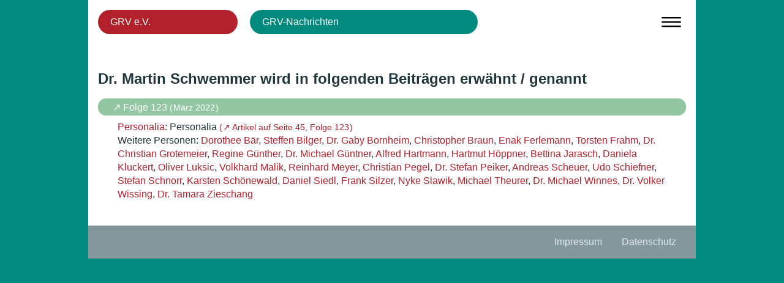

--- FILE ---
content_type: text/html; charset=UTF-8
request_url: http://www.grv-ev.de/grv-nachrichten/person/schwemmer_dr-martin/
body_size: 4426
content:
<!DOCTYPE html>
<html lang="de">

<head>
		<meta charset="UTF-8" />
		<meta name="viewport" content="width=device-width, initial-scale=1">
	<link rel="profile" href="http://gmpg.org/xfn/11" />
	<title>Schwemmer_Dr. Martin &#8211; GRV e.V.</title>
<meta name='robots' content='max-image-preview:large' />
<link rel='dns-prefetch' href='//www.grv-ev.de' />
<link rel="alternate" type="application/rss+xml" title="GRV e.V. &raquo; Schwemmer_Dr. Martin Person Feed" href="http://www.grv-ev.de/grv-nachrichten/person/schwemmer_dr-martin/feed/" />
<link rel='stylesheet' id='wp-block-library-css' href='http://www.grv-ev.de/wp-includes/css/dist/block-library/style.min.css?ver=6.5.7' type='text/css' media='all' />
<style id='classic-theme-styles-inline-css' type='text/css'>
/*! This file is auto-generated */
.wp-block-button__link{color:#fff;background-color:#32373c;border-radius:9999px;box-shadow:none;text-decoration:none;padding:calc(.667em + 2px) calc(1.333em + 2px);font-size:1.125em}.wp-block-file__button{background:#32373c;color:#fff;text-decoration:none}
</style>
<style id='global-styles-inline-css' type='text/css'>
body{--wp--preset--color--black: #000000;--wp--preset--color--cyan-bluish-gray: #abb8c3;--wp--preset--color--white: #ffffff;--wp--preset--color--pale-pink: #f78da7;--wp--preset--color--vivid-red: #cf2e2e;--wp--preset--color--luminous-vivid-orange: #ff6900;--wp--preset--color--luminous-vivid-amber: #fcb900;--wp--preset--color--light-green-cyan: #7bdcb5;--wp--preset--color--vivid-green-cyan: #00d084;--wp--preset--color--pale-cyan-blue: #8ed1fc;--wp--preset--color--vivid-cyan-blue: #0693e3;--wp--preset--color--vivid-purple: #9b51e0;--wp--preset--gradient--vivid-cyan-blue-to-vivid-purple: linear-gradient(135deg,rgba(6,147,227,1) 0%,rgb(155,81,224) 100%);--wp--preset--gradient--light-green-cyan-to-vivid-green-cyan: linear-gradient(135deg,rgb(122,220,180) 0%,rgb(0,208,130) 100%);--wp--preset--gradient--luminous-vivid-amber-to-luminous-vivid-orange: linear-gradient(135deg,rgba(252,185,0,1) 0%,rgba(255,105,0,1) 100%);--wp--preset--gradient--luminous-vivid-orange-to-vivid-red: linear-gradient(135deg,rgba(255,105,0,1) 0%,rgb(207,46,46) 100%);--wp--preset--gradient--very-light-gray-to-cyan-bluish-gray: linear-gradient(135deg,rgb(238,238,238) 0%,rgb(169,184,195) 100%);--wp--preset--gradient--cool-to-warm-spectrum: linear-gradient(135deg,rgb(74,234,220) 0%,rgb(151,120,209) 20%,rgb(207,42,186) 40%,rgb(238,44,130) 60%,rgb(251,105,98) 80%,rgb(254,248,76) 100%);--wp--preset--gradient--blush-light-purple: linear-gradient(135deg,rgb(255,206,236) 0%,rgb(152,150,240) 100%);--wp--preset--gradient--blush-bordeaux: linear-gradient(135deg,rgb(254,205,165) 0%,rgb(254,45,45) 50%,rgb(107,0,62) 100%);--wp--preset--gradient--luminous-dusk: linear-gradient(135deg,rgb(255,203,112) 0%,rgb(199,81,192) 50%,rgb(65,88,208) 100%);--wp--preset--gradient--pale-ocean: linear-gradient(135deg,rgb(255,245,203) 0%,rgb(182,227,212) 50%,rgb(51,167,181) 100%);--wp--preset--gradient--electric-grass: linear-gradient(135deg,rgb(202,248,128) 0%,rgb(113,206,126) 100%);--wp--preset--gradient--midnight: linear-gradient(135deg,rgb(2,3,129) 0%,rgb(40,116,252) 100%);--wp--preset--font-size--small: 13px;--wp--preset--font-size--medium: 20px;--wp--preset--font-size--large: 36px;--wp--preset--font-size--x-large: 42px;--wp--preset--spacing--20: 0.44rem;--wp--preset--spacing--30: 0.67rem;--wp--preset--spacing--40: 1rem;--wp--preset--spacing--50: 1.5rem;--wp--preset--spacing--60: 2.25rem;--wp--preset--spacing--70: 3.38rem;--wp--preset--spacing--80: 5.06rem;--wp--preset--shadow--natural: 6px 6px 9px rgba(0, 0, 0, 0.2);--wp--preset--shadow--deep: 12px 12px 50px rgba(0, 0, 0, 0.4);--wp--preset--shadow--sharp: 6px 6px 0px rgba(0, 0, 0, 0.2);--wp--preset--shadow--outlined: 6px 6px 0px -3px rgba(255, 255, 255, 1), 6px 6px rgba(0, 0, 0, 1);--wp--preset--shadow--crisp: 6px 6px 0px rgba(0, 0, 0, 1);}:where(.is-layout-flex){gap: 0.5em;}:where(.is-layout-grid){gap: 0.5em;}body .is-layout-flex{display: flex;}body .is-layout-flex{flex-wrap: wrap;align-items: center;}body .is-layout-flex > *{margin: 0;}body .is-layout-grid{display: grid;}body .is-layout-grid > *{margin: 0;}:where(.wp-block-columns.is-layout-flex){gap: 2em;}:where(.wp-block-columns.is-layout-grid){gap: 2em;}:where(.wp-block-post-template.is-layout-flex){gap: 1.25em;}:where(.wp-block-post-template.is-layout-grid){gap: 1.25em;}.has-black-color{color: var(--wp--preset--color--black) !important;}.has-cyan-bluish-gray-color{color: var(--wp--preset--color--cyan-bluish-gray) !important;}.has-white-color{color: var(--wp--preset--color--white) !important;}.has-pale-pink-color{color: var(--wp--preset--color--pale-pink) !important;}.has-vivid-red-color{color: var(--wp--preset--color--vivid-red) !important;}.has-luminous-vivid-orange-color{color: var(--wp--preset--color--luminous-vivid-orange) !important;}.has-luminous-vivid-amber-color{color: var(--wp--preset--color--luminous-vivid-amber) !important;}.has-light-green-cyan-color{color: var(--wp--preset--color--light-green-cyan) !important;}.has-vivid-green-cyan-color{color: var(--wp--preset--color--vivid-green-cyan) !important;}.has-pale-cyan-blue-color{color: var(--wp--preset--color--pale-cyan-blue) !important;}.has-vivid-cyan-blue-color{color: var(--wp--preset--color--vivid-cyan-blue) !important;}.has-vivid-purple-color{color: var(--wp--preset--color--vivid-purple) !important;}.has-black-background-color{background-color: var(--wp--preset--color--black) !important;}.has-cyan-bluish-gray-background-color{background-color: var(--wp--preset--color--cyan-bluish-gray) !important;}.has-white-background-color{background-color: var(--wp--preset--color--white) !important;}.has-pale-pink-background-color{background-color: var(--wp--preset--color--pale-pink) !important;}.has-vivid-red-background-color{background-color: var(--wp--preset--color--vivid-red) !important;}.has-luminous-vivid-orange-background-color{background-color: var(--wp--preset--color--luminous-vivid-orange) !important;}.has-luminous-vivid-amber-background-color{background-color: var(--wp--preset--color--luminous-vivid-amber) !important;}.has-light-green-cyan-background-color{background-color: var(--wp--preset--color--light-green-cyan) !important;}.has-vivid-green-cyan-background-color{background-color: var(--wp--preset--color--vivid-green-cyan) !important;}.has-pale-cyan-blue-background-color{background-color: var(--wp--preset--color--pale-cyan-blue) !important;}.has-vivid-cyan-blue-background-color{background-color: var(--wp--preset--color--vivid-cyan-blue) !important;}.has-vivid-purple-background-color{background-color: var(--wp--preset--color--vivid-purple) !important;}.has-black-border-color{border-color: var(--wp--preset--color--black) !important;}.has-cyan-bluish-gray-border-color{border-color: var(--wp--preset--color--cyan-bluish-gray) !important;}.has-white-border-color{border-color: var(--wp--preset--color--white) !important;}.has-pale-pink-border-color{border-color: var(--wp--preset--color--pale-pink) !important;}.has-vivid-red-border-color{border-color: var(--wp--preset--color--vivid-red) !important;}.has-luminous-vivid-orange-border-color{border-color: var(--wp--preset--color--luminous-vivid-orange) !important;}.has-luminous-vivid-amber-border-color{border-color: var(--wp--preset--color--luminous-vivid-amber) !important;}.has-light-green-cyan-border-color{border-color: var(--wp--preset--color--light-green-cyan) !important;}.has-vivid-green-cyan-border-color{border-color: var(--wp--preset--color--vivid-green-cyan) !important;}.has-pale-cyan-blue-border-color{border-color: var(--wp--preset--color--pale-cyan-blue) !important;}.has-vivid-cyan-blue-border-color{border-color: var(--wp--preset--color--vivid-cyan-blue) !important;}.has-vivid-purple-border-color{border-color: var(--wp--preset--color--vivid-purple) !important;}.has-vivid-cyan-blue-to-vivid-purple-gradient-background{background: var(--wp--preset--gradient--vivid-cyan-blue-to-vivid-purple) !important;}.has-light-green-cyan-to-vivid-green-cyan-gradient-background{background: var(--wp--preset--gradient--light-green-cyan-to-vivid-green-cyan) !important;}.has-luminous-vivid-amber-to-luminous-vivid-orange-gradient-background{background: var(--wp--preset--gradient--luminous-vivid-amber-to-luminous-vivid-orange) !important;}.has-luminous-vivid-orange-to-vivid-red-gradient-background{background: var(--wp--preset--gradient--luminous-vivid-orange-to-vivid-red) !important;}.has-very-light-gray-to-cyan-bluish-gray-gradient-background{background: var(--wp--preset--gradient--very-light-gray-to-cyan-bluish-gray) !important;}.has-cool-to-warm-spectrum-gradient-background{background: var(--wp--preset--gradient--cool-to-warm-spectrum) !important;}.has-blush-light-purple-gradient-background{background: var(--wp--preset--gradient--blush-light-purple) !important;}.has-blush-bordeaux-gradient-background{background: var(--wp--preset--gradient--blush-bordeaux) !important;}.has-luminous-dusk-gradient-background{background: var(--wp--preset--gradient--luminous-dusk) !important;}.has-pale-ocean-gradient-background{background: var(--wp--preset--gradient--pale-ocean) !important;}.has-electric-grass-gradient-background{background: var(--wp--preset--gradient--electric-grass) !important;}.has-midnight-gradient-background{background: var(--wp--preset--gradient--midnight) !important;}.has-small-font-size{font-size: var(--wp--preset--font-size--small) !important;}.has-medium-font-size{font-size: var(--wp--preset--font-size--medium) !important;}.has-large-font-size{font-size: var(--wp--preset--font-size--large) !important;}.has-x-large-font-size{font-size: var(--wp--preset--font-size--x-large) !important;}
.wp-block-navigation a:where(:not(.wp-element-button)){color: inherit;}
:where(.wp-block-post-template.is-layout-flex){gap: 1.25em;}:where(.wp-block-post-template.is-layout-grid){gap: 1.25em;}
:where(.wp-block-columns.is-layout-flex){gap: 2em;}:where(.wp-block-columns.is-layout-grid){gap: 2em;}
.wp-block-pullquote{font-size: 1.5em;line-height: 1.6;}
</style>
<link rel='stylesheet' id='style-css' href='http://www.grv-ev.de/wp-content/themes/rational/style.css' type='text/css' media='screen' />
<link rel='stylesheet' id='print-css' href='http://www.grv-ev.de/wp-content/themes/rational/print.css' type='text/css' media='print' />
<link rel="https://api.w.org/" href="http://www.grv-ev.de/wp-json/" /><link rel="alternate" type="application/json" href="http://www.grv-ev.de/wp-json/wp/v2/rtnl_personen/2138" /><link rel="EditURI" type="application/rsd+xml" title="RSD" href="http://www.grv-ev.de/xmlrpc.php?rsd" />
<meta name="generator" content="WordPress 6.5.7" />
<link rel="icon" href="http://www.grv-ev.de/wp-content/uploads/cropped-favicon-grv-32x32.png" sizes="32x32" />
<link rel="icon" href="http://www.grv-ev.de/wp-content/uploads/cropped-favicon-grv-192x192.png" sizes="192x192" />
<link rel="apple-touch-icon" href="http://www.grv-ev.de/wp-content/uploads/cropped-favicon-grv-180x180.png" />
<meta name="msapplication-TileImage" content="http://www.grv-ev.de/wp-content/uploads/cropped-favicon-grv-270x270.png" />
</head>

<body class="archiv tax-archiv">
<div id="alles">
	<header>
		<nav id="mainnav" class="clearfix">
			<input type="checkbox" id="menutoggle">
			<label for="menutoggle"></label>
		<ul id="menu-headernav" class="menu"><li id="menu-item-417" class="menu-item menu-item-type-post_type menu-item-object-page menu-item-home menu-item-has-children menu-item-417"><a href="http://www.grv-ev.de/">GRV e.V.</a>
<ul class="sub-menu">
	<li id="menu-item-117942" class="anchor menu-item menu-item-type-custom menu-item-object-custom menu-item-home menu-item-117942"><a href="http://www.grv-ev.de/#ziele-der-grv">Ziele</a></li>
	<li id="menu-item-118024" class="menu-item menu-item-type-custom menu-item-object-custom menu-item-home menu-item-118024"><a href="http://www.grv-ev.de/#vorstand-und-beirat">Vorstand und Beirat</a></li>
	<li id="menu-item-117943" class="anchor menu-item menu-item-type-custom menu-item-object-custom menu-item-home menu-item-117943"><a href="http://www.grv-ev.de/#geschichte-der-grv">Geschichte</a></li>
	<li id="menu-item-117945" class="menu-item menu-item-type-post_type menu-item-object-page menu-item-117945"><a href="http://www.grv-ev.de/verein-unterstuetzen/">↘  Spendenaufruf</a></li>
	<li id="menu-item-118027" class="menu-item menu-item-type-custom menu-item-object-custom menu-item-118027"><a target="_blank" rel="noopener" href="http://www.grv-ev.de/materialien/verein/satzung-grv-ev.pdf">↗  Satzung</a></li>
	<li id="menu-item-118026" class="menu-item menu-item-type-custom menu-item-object-custom menu-item-118026"><a target="_blank" rel="noopener" href="http://www.grv-ev.de/materialien/verein/beitrittsformular-grv-ev.pdf">↗  Beitrittsformular</a></li>
</ul>
</li>
<li id="menu-item-735" class="menu-item menu-item-type-post_type menu-item-object-page current_page_parent menu-item-has-children menu-item-735"><a href="http://www.grv-ev.de/grv-nachrichten/">GRV-Nachrichten</a>
<ul class="sub-menu">
	<li id="menu-item-750" class="menu-item menu-item-type-post_type menu-item-object-page menu-item-750"><a href="http://www.grv-ev.de/grv-nachrichten/autorinnen-autoren/">↘  Autorinnen und Autoren</a></li>
	<li id="menu-item-117894" class="menu-item menu-item-type-post_type menu-item-object-page menu-item-117894"><a href="http://www.grv-ev.de/grv-nachrichten/fotoschaffende/">↘  Fotografierende</a></li>
	<li id="menu-item-747" class="menu-item menu-item-type-post_type menu-item-object-page menu-item-747"><a href="http://www.grv-ev.de/grv-nachrichten/personen/">↘  Personen</a></li>
	<li id="menu-item-118023" class="menu-item menu-item-type-post_type menu-item-object-page menu-item-118023"><a href="http://www.grv-ev.de/grv-nachrichten/finanzierung-grv-nachrichten/">↘  Finanzierung der GRV-Nachrichten</a></li>
	<li id="menu-item-118025" class="menu-item menu-item-type-custom menu-item-object-custom menu-item-118025"><a target="_blank" rel="noopener" href="http://www.grv-ev.de/materialien/publikation/bestellformular-grv-nachrichten.pdf">↗  Bestellformular GRV-Nachrichten</a></li>
</ul>
</li>
<li id="menu-item-118033" class="menu-item menu-item-type-post_type menu-item-object-page menu-item-has-children menu-item-118033"><a href="http://www.grv-ev.de/impressum/">Impressum</a>
<ul class="sub-menu">
	<li id="menu-item-118035" class="menu-item menu-item-type-custom menu-item-object-custom menu-item-118035"><a href="http://www.grv-ev.de/impressum/#datenschutz">Datenschutz</a></li>
</ul>
</li>
</ul>		</nav>
	</header>
	<main>
		<h1>Dr. Martin Schwemmer wird in folgenden Beiträgen erwähnt / genannt</h1>
		<ul id="katalog">
			<span class="heftnummer">
				<a href="http://www.grv-ev.de/grvn/ma/grvn123b.pdf" target="_blank">
					↗ Folge 123
				</a>
				 <span class="release">(&#8202;März 2022&#8202;)</span>
			</span>
			<li>
				<a href="http://www.grv-ev.de/grv-nachrichten/rubrik/personalia/" rel="tag">Personalia</a>: 
				Personalia
				<a href="http://www.grv-ev.de/grvn/ma/grvn123b.pdf#page=45" class="ext" target="_blank">(&#8202;↗ Artikel auf Seite 45, Folge 123&#8202;)</a>
				<span class="personen">Weitere Personen: <a href="http://www.grv-ev.de/grv-nachrichten/person/baer-dorothee/">Dorothee Bär</a>, <a href="http://www.grv-ev.de/grv-nachrichten/person/bilger-steffen/">Steffen Bilger</a>, <a href="http://www.grv-ev.de/grv-nachrichten/person/bornheim_dr-gaby/">Dr. Gaby Bornheim</a>, <a href="http://www.grv-ev.de/grv-nachrichten/person/braun_christopher/">Christopher Braun</a>, <a href="http://www.grv-ev.de/grv-nachrichten/person/ferlemann-enak/">Enak Ferlemann</a>, <a href="http://www.grv-ev.de/grv-nachrichten/person/frahm_torsten/">Torsten Frahm</a>, <a href="http://www.grv-ev.de/grv-nachrichten/person/grotemeier_dr-christian/">Dr. Christian Grotemeier</a>, <a href="http://www.grv-ev.de/grv-nachrichten/person/guenther_regine/">Regine Günther</a>, <a href="http://www.grv-ev.de/grv-nachrichten/person/guentner_dr-michael/">Dr. Michael Güntner</a>, <a href="http://www.grv-ev.de/grv-nachrichten/person/hartmann_alfred/">Alfred Hartmann</a>, <a href="http://www.grv-ev.de/grv-nachrichten/person/hoeppner_hartmut/">Hartmut Höppner</a>, <a href="http://www.grv-ev.de/grv-nachrichten/person/jarasch_bettina/">Bettina Jarasch</a>, <a href="http://www.grv-ev.de/grv-nachrichten/person/kluckert_daniela/">Daniela Kluckert</a>, <a href="http://www.grv-ev.de/grv-nachrichten/person/luksic_oliver/">Oliver Luksic</a>, <a href="http://www.grv-ev.de/grv-nachrichten/person/malik_volkhard/">Volkhard Malik</a>, <a href="http://www.grv-ev.de/grv-nachrichten/person/meyer_reinhard/">Reinhard Meyer</a>, <a href="http://www.grv-ev.de/grv-nachrichten/person/pegel-christian/">Christian Pegel</a>, <a href="http://www.grv-ev.de/grv-nachrichten/person/peiker_dr-stefan/">Dr. Stefan Peiker</a>, <a href="http://www.grv-ev.de/grv-nachrichten/person/scheuer-andreas/">Andreas Scheuer</a>, <a href="http://www.grv-ev.de/grv-nachrichten/person/schiefner_udo/">Udo Schiefner</a>, <a href="http://www.grv-ev.de/grv-nachrichten/person/schnorr_stefan/">Stefan Schnorr</a>, <a href="http://www.grv-ev.de/grv-nachrichten/person/schoenewald_karsten/">Karsten Schönewald</a>, <a href="http://www.grv-ev.de/grv-nachrichten/person/siedl_daniel/">Daniel Siedl</a>, <a href="http://www.grv-ev.de/grv-nachrichten/person/silzer_frank/">Frank Silzer</a>, <a href="http://www.grv-ev.de/grv-nachrichten/person/slawik_nyke/">Nyke Slawik</a>, <a href="http://www.grv-ev.de/grv-nachrichten/person/theurer_michael/">Michael Theurer</a>, <a href="http://www.grv-ev.de/grv-nachrichten/person/winnes_dr-michael/">Dr. Michael Winnes</a>, <a href="http://www.grv-ev.de/grv-nachrichten/person/wissing_dr-volker/">Dr. Volker Wissing</a>, <a href="http://www.grv-ev.de/grv-nachrichten/person/zieschang-dr-tamara/">Dr. Tamara Zieschang</a></span>
			</li>
		</ul>
	</main>
	<footer>
	<nav class="menu-footermenue-container"><ul id="menu-footermenue" class="menu"><li id="menu-item-118028" class="menu-item menu-item-type-post_type menu-item-object-page menu-item-118028"><a href="http://www.grv-ev.de/impressum/">Impressum</a></li>
<li id="menu-item-118029" class="menu-item menu-item-type-custom menu-item-object-custom menu-item-118029"><a href="http://www.grv-ev.de/impressum/#datenschutz">Datenschutz</a></li>
</ul></nav>	</footer>

</div><!-- alles -->


 
</body>
</html>

--- FILE ---
content_type: image/svg+xml
request_url: http://www.grv-ev.de/wp-content/themes/rational/bilder/menu-open.svg
body_size: 1213
content:
<?xml version="1.0" encoding="utf-8"?>
<!-- Generator: Adobe Illustrator 14.0.0, SVG Export Plug-In . SVG Version: 6.00 Build 43363)  -->
<!DOCTYPE svg PUBLIC "-//W3C//DTD SVG 1.1//EN" "http://www.w3.org/Graphics/SVG/1.1/DTD/svg11.dtd">
<svg version="1.1" id="Ebene_2_Kopie" xmlns="http://www.w3.org/2000/svg" xmlns:xlink="http://www.w3.org/1999/xlink" x="0px"
	 y="0px" width="317.764px" height="239.025px" viewBox="0 0 317.764 239.025" enable-background="new 0 0 317.764 239.025"
	 xml:space="preserve">
<path d="M305.764,38.603c-0.88,0-1.736,0.101-2.562,0.281v-0.281H12v0c-6.628,0-12,5.373-12,12c0,6.627,5.372,12,12,12h291.202
	v-0.281c0.826,0.181,1.683,0.281,2.562,0.281c6.628,0,12-5.373,12-12C317.764,43.975,312.392,38.603,305.764,38.603z"/>
<path d="M305.764,107.708c-0.88,0-1.736,0.102-2.562,0.281v-0.281H12l0,0c-6.628,0-12,5.373-12,12s5.372,12,12,12h291.202v-0.281
	c0.826,0.181,1.683,0.281,2.562,0.281c6.628,0,12-5.373,12-12S312.392,107.708,305.764,107.708z"/>
<path d="M305.764,176.813c-0.88,0-1.736,0.102-2.562,0.281v-0.281H12l0,0c-6.628,0-12,5.373-12,12s5.372,12,12,12h291.202v-0.281
	c0.826,0.181,1.683,0.281,2.562,0.281c6.628,0,12-5.373,12-12S312.392,176.813,305.764,176.813z"/>
</svg>
